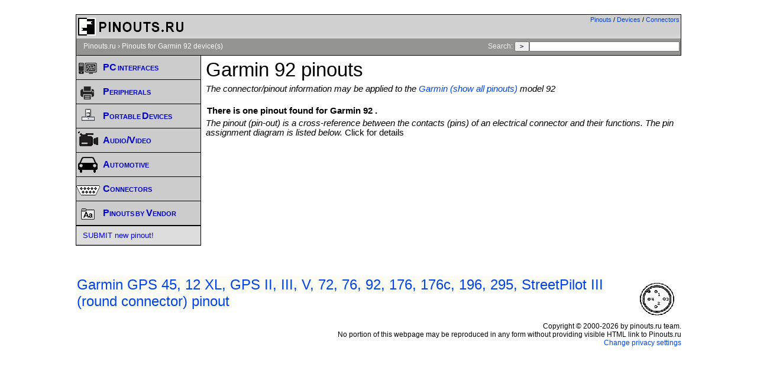

--- FILE ---
content_type: text/html; charset=utf-8
request_url: https://www.google.com/recaptcha/api2/aframe
body_size: 251
content:
<!DOCTYPE HTML><html><head><meta http-equiv="content-type" content="text/html; charset=UTF-8"></head><body><script nonce="I4qWak-vxvBardPSMZLgxQ">/** Anti-fraud and anti-abuse applications only. See google.com/recaptcha */ try{var clients={'sodar':'https://pagead2.googlesyndication.com/pagead/sodar?'};window.addEventListener("message",function(a){try{if(a.source===window.parent){var b=JSON.parse(a.data);var c=clients[b['id']];if(c){var d=document.createElement('img');d.src=c+b['params']+'&rc='+(localStorage.getItem("rc::a")?sessionStorage.getItem("rc::b"):"");window.document.body.appendChild(d);sessionStorage.setItem("rc::e",parseInt(sessionStorage.getItem("rc::e")||0)+1);localStorage.setItem("rc::h",'1768975875343');}}}catch(b){}});window.parent.postMessage("_grecaptcha_ready", "*");}catch(b){}</script></body></html>